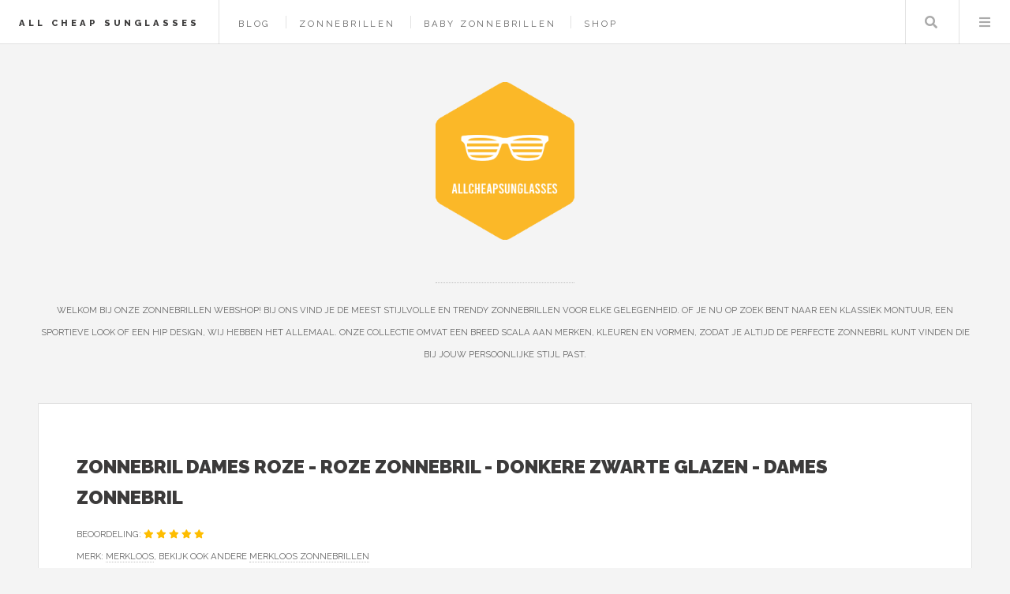

--- FILE ---
content_type: text/html; charset=UTF-8
request_url: https://www.allcheapsunglasses.nl/product/zonnebril-dames-roze-roze-zonnebril-donkere-zwarte-glazen-dames-zonnebril
body_size: 5745
content:
<!DOCTYPE HTML>
<html lang="nl-nl">
<head>
    <title>Zonnebril Dames Roze - Roze Zonnebril - Donkere Zwarte Glazen - Dames Zonnebril kopen? — All Cheap Sunglasses</title>
    <meta charset="utf-8" />
    <meta name="viewport" content="width=device-width, initial-scale=1, user-scalable=yes" />
    <meta name="description" content="Dames zonnebrillen in het roze zijn altijd stralend! Al jaren is deze topper onder de zonnebrillen zeer gewild dankzij zijn mooie uitstraling. Dit model zonnebril in roze is misschien wel het meest ge..." />
    <link rel="preconnect" href="https://fonts.googleapis.com" crossorigin />
    <link rel="preconnect" href="https://fonts.gstatic.com" crossorigin />
    <link rel="stylesheet" href="https://fonts.googleapis.com/css?family=Source+Sans+Pro:400,700|Raleway:400,800,900&display=swap" />
    <link href="/assets/css/main.css?v=2" rel="preload" as="style" crossorigin />
    <link href="/assets/css/main.css?v=2" rel="stylesheet"  />
    <link rel="shortcut icon" href="/images/logos/allcheapsunglasses_favicon.png" />
    <script async defer data-website-id="ffa63173-e26c-42f2-9d6c-6c21afd7c4fe" src="https://umami.sboersma.nl/script.js"></script>
    
    <script type='application/ld+json'>
{
  "@context": "https://www.schema.org",
  "@type": "product",
    "brand": {
    "@type": "Brand",
    "name": "Merkloos"
  },
    "name": "Zonnebril Dames Roze - Roze Zonnebril - Donkere Zwarte Glazen - Dames Zonnebril",
    "category": "Zonnebrillen",
    "image": "https://www.allcheapsunglasses.nl/images/show/product/zonnebril-dames-roze-roze-zonnebril-donkere-zwarte-glazen-dames-zonnebril.jpg",
  "description": "Dames zonnebrillen in het roze zijn altijd stralend! Al jaren is deze topper onder de zonnebrillen zeer gewild dankzij zijn mooie uitstraling. Dit model zonnebril in roze is misschien wel het meest ge",
    "offers": {
      "@type": "Offer",
      "price": "9.95",
      "priceCurrency": "EUR",
      "priceValidUntil": "2026-01-30",
      "availability": "https://schema.org/InStock"
    }
    }
 </script>
    <style>
        .product-image {
            border: 3px solid #fff;
        }
        .product-image:hover {
            border: 3px solid #2ebaae;
        }
    </style>
</head>
<body class="is-preload">
<div id="wrapper">
    <header id="header">
        <h1><a href="/">All Cheap Sunglasses</a></h1>
        <nav class="links">
            <ul>
                                        <li><a href="/blog">Blog</a></li>

                
                                <li><a href="/shop/zonnebrillen">Zonnebrillen</a></li>
                                <li><a href="/shop/babyzonnebrillen">Baby zonnebrillen</a></li>
                                <li><a href="/shop">Shop</a></li>
                                                    </ul>

        </nav>
        <nav class="main">
            <ul>
                <li class="search">
                    <a class="fa-search" href="#search">Zoeken</a>
                    <form id="search" method="get" action="/shop/zoeken">
                        <input type="text" name="q" placeholder="Zoeken" value="" />
                    </form>
                </li>
                <li class="menu">
                    <a class="fa-bars" href="#menu">Menu</a>
                </li>
            </ul>
        </nav>
    </header>

    <section id="menu">

        <section>
            <form class="search" method="get" action="/shop/zoeken">
                <input type="text" name="q" placeholder="Zoeken" value="" />
            </form>
        </section>

        <section>
            <ul class="links">
                                <li><a href="/blog"><h3>Blog</h3></a></li>


                
                
                    <li>
                        <a href="/shop/zonnebrillen">
                            <h3>Zonnebrillen</h3>
                        </a>
                    </li>
                
                    <li>
                        <a href="/shop/babyzonnebrillen">
                            <h3>Baby zonnebrillen</h3>
                        </a>
                    </li>
                
                    <li>
                        <a href="/shop">
                            <h3>Shop</h3>
                        </a>
                    </li>
                                                </ul>
        </section>
    </section>

    <div id="main">
        
    <article class="post">
        <header>
            <div class="title">
                <h2 style="letter-spacing: 0">Zonnebril Dames Roze - Roze Zonnebril - Donkere Zwarte Glazen - Dames Zonnebril</h2>
                                <p style="letter-spacing: 0;">
                    

                        Beoordeling:                                                                                     <span class="fa fa-star text-warning" style="color:#febd00"></span>
                                
                                                                                        <span class="fa fa-star text-warning" style="color:#febd00"></span>
                                
                                                                                        <span class="fa fa-star text-warning" style="color:#febd00"></span>
                                
                                                                                        <span class="fa fa-star text-warning" style="color:#febd00"></span>
                                
                                                                                        <span class="fa fa-star text-warning" style="color:#febd00"></span>
                                
                                                    <br/>


                    
                    Merk: <a href="/merk/merkloos"  aria-label="Bekijk alles van het merk Merkloos">Merkloos</a>, bekijk ook andere <a href="/merk/merkloos/zonnebrillen" aria-label="Bekijk andere Merkloos Zonnebrillen">Merkloos Zonnebrillen</a></p>
                            </div>
        </header>

        <div href="/product/zonnebril-dames-roze-roze-zonnebril-donkere-zwarte-glazen-dames-zonnebril" class="image product-image" style="float:left;background-image:url(/images/show/product/zonnebril-dames-roze-roze-zonnebril-donkere-zwarte-glazen-dames-zonnebril.jpg);background-size:contain;width:250px;height:250px;background-position:center center;background-repeat:no-repeat; margin: auto 40px 40px auto;cursor:pointer;" onclick="document.getElementById('productform').submit();" title="Meer informatie"></div>

        <div class="buy-block" style="width: 300px;float:right;text-align: right">
                        <a href="/product/zonnebril-dames-roze-roze-zonnebril-donkere-zwarte-glazen-dames-zonnebril" style="color:#2ebaae;font-weight:bold;font-family:'Raleway', Helvetica, sans-serif;float:right;font-size:150%;text-decoration: none;border-bottom:0;margin-left: 40px;">&euro; 9,95</a>

            <ul class="list-unstyled" style="clear:both;list-style-type: none;font-size:13px;text-align: right;">
                <li>Uiterlijk 27 januari in huis</li>
                <li><span class="fw-bold text-dark-green" style="color:#28a745">Inclusief</span> verzendkosten</li>
                <li>Ophalen bij een afhaalpunt mogelijk</li>
                <li>30 dagen bedenktijd en <span class="fw-bold text-dark-green" style="color:#28a745">gratis</span> retourneren</li>
                <li>Dag en nacht klantenservice</li>
            </ul>


            <form method="post" action="/product/zonnebril-dames-roze-roze-zonnebril-donkere-zwarte-glazen-dames-zonnebril" id="productform">
                <input type="hidden" name="_token" value="k2Kc4PkBUjyrfXJ7pP0BiT3vxc9i65Cj8OTYd24h" autocomplete="off">                <button type="submit" class="button" style=" right: 20px;bottom: 20px;background-color:#03bdae;padding:0;float:right;">
                    <img src="/images/button.png" alt="Meer informatie" style="height: 100%" />
                </button>

            </form>
                        </div>





        <p>
        <h4 style="clear:both;">Productomschrijving</h4>
        <div style="font-size:16px;">

        Dames zonnebrillen in het roze zijn altijd stralend! Al jaren is deze topper onder de zonnebrillen zeer gewild dankzij zijn mooie uitstraling. Dit model zonnebril in roze is misschien wel het meest gewilde model dat ooit op de markt is gebracht. Ga je voor deze roze zonnebril met zwarte glazen? Een perfecte zomerse zonnebril!
        </p>
        </div>
        
        
        <div style="clear: both;"></div>

        
        <br style="clear: both"/>

        <footer>
                        <p>Categorie: <a href="/shop/zonnebrillen" >Zonnebrillen</a></p>
                                        <ul class="actions">
                <li>
                    <form method="post" action="/product/zonnebril-dames-roze-roze-zonnebril-donkere-zwarte-glazen-dames-zonnebril" id="productform">
                        <input type="hidden" name="_token" value="k2Kc4PkBUjyrfXJ7pP0BiT3vxc9i65Cj8OTYd24h" autocomplete="off">                        <button type="submit" class="button" style="position: absolute; right: 56px;bottom: 56px;background-color:#03bdae;padding:0;">
                            <img src="/images/button.png" alt="Meer informatie" style="height: 100%" />
                        </button>
                        <br/>
                        <br/>

                    </form>
                </li>
            </ul>
                    
        </footer>
    </article>

            <article class="post" style="background-color:#ebe6d7; padding:1em;">
            <strong>Lees meer:</strong> <a href="/blog/vind-de-perfecte-zonnebril-stijl-bescherming-en-comfort-gecombineerd">Vind de Perfecte Zonnebril: Stijl, Bescherming en Comfort gecombineerd!</a>
        </article>
    
            <h2>Anderen bekeken ook</h2>
                    <article class="mini-post" style="padding:20px;">
    <div style="display: block;position: relative">
        <div style="width: 200px;height:200px;float: left;">
            <a href="/product/smitshopper-heren-zonnebril-zwart" class="image" style="background-image:url(/images/show/product/smitshopper-heren-zonnebril-zwart.jpg);background-size:contain;width:180px;height:180px;background-position:center center;background-repeat:no-repeat;" aria-label="Bekijk ook Smitshopper Heren Zonnebril - Zwart"></a>
        </div>
        <div style="height:200px;float:left;width: calc(100% - 360px);">
            <a href="/product/smitshopper-heren-zonnebril-zwart" aria-label="Bekijk ook Smitshopper Heren Zonnebril - Zwart">
            <h3 style="letter-spacing: 0;">Smitshopper Heren Zonnebril - Zwart</h3>
            <p class="published" style="font-size:85%;width: calc(100% - 100px);"></p>
            </a>
            <a href="/product/smitshopper-heren-zonnebril-zwart" style="color:#2ebaae;font-weight:bold;font-family:'Raleway', Helvetica, sans-serif;position:absolute;right:0;top:0;font-size:150%;text-decoration: none;border-bottom:0;"  aria-label="Bekijk ook Smitshopper Heren Zonnebril - Zwart">&euro; 4,20
            </a>
            <form method="post" action="/product/smitshopper-heren-zonnebril-zwart">
                <input type="hidden" name="_token" value="k2Kc4PkBUjyrfXJ7pP0BiT3vxc9i65Cj8OTYd24h" autocomplete="off">                <button type="submit" class="button" style="position: absolute; right: 0;bottom: 0;background-color:#03bdae;padding:0;">
                    <img src="/images/button.png" alt="Meer informatie over Smitshopper Heren Zonnebril - Zwart" style="height: 100%" />
                </button>

            </form>
        </div>
    </div>
</article>
                    <article class="mini-post" style="padding:20px;">
    <div style="display: block;position: relative">
        <div style="width: 200px;height:200px;float: left;">
            <a href="/product/mowmow-zonnebril-heren-zonnebril-dames-gepolariseerd-x-cellens-thor" class="image" style="background-image:url(/images/show/product/mowmow-zonnebril-heren-zonnebril-dames-gepolariseerd-x-cellens-thor.jpg);background-size:contain;width:180px;height:180px;background-position:center center;background-repeat:no-repeat;" aria-label="Bekijk ook MowMow® Zonnebril heren - Zonnebril dames - Gepolariseerd - X-CelLens - THOR"></a>
        </div>
        <div style="height:200px;float:left;width: calc(100% - 360px);">
            <a href="/product/mowmow-zonnebril-heren-zonnebril-dames-gepolariseerd-x-cellens-thor" aria-label="Bekijk ook MowMow® Zonnebril heren - Zonnebril dames - Gepolariseerd - X-CelLens - THOR">
            <h3 style="letter-spacing: 0;">MowMow® Zonnebril heren - Zonnebril dames - Gepolariseerd - X-CelLens - THOR</h3>
            <p class="published" style="font-size:85%;width: calc(100% - 100px);"></p>
            </a>
            <a href="/product/mowmow-zonnebril-heren-zonnebril-dames-gepolariseerd-x-cellens-thor" style="color:#2ebaae;font-weight:bold;font-family:'Raleway', Helvetica, sans-serif;position:absolute;right:0;top:0;font-size:150%;text-decoration: none;border-bottom:0;"  aria-label="Bekijk ook MowMow® Zonnebril heren - Zonnebril dames - Gepolariseerd - X-CelLens - THOR">&euro; 24,99
            </a>
            <form method="post" action="/product/mowmow-zonnebril-heren-zonnebril-dames-gepolariseerd-x-cellens-thor">
                <input type="hidden" name="_token" value="k2Kc4PkBUjyrfXJ7pP0BiT3vxc9i65Cj8OTYd24h" autocomplete="off">                <button type="submit" class="button" style="position: absolute; right: 0;bottom: 0;background-color:#03bdae;padding:0;">
                    <img src="/images/button.png" alt="Meer informatie over MowMow® Zonnebril heren - Zonnebril dames - Gepolariseerd - X-CelLens - THOR" style="height: 100%" />
                </button>

            </form>
        </div>
    </div>
</article>
                    <article class="mini-post" style="padding:20px;">
    <div style="display: block;position: relative">
        <div style="width: 200px;height:200px;float: left;">
            <a href="/product/kingseven-zwart-gepolariseerd-zonnebril-heren-sunglasses-zomertrend" class="image" style="background-image:url(/images/show/product/kingseven-zwart-gepolariseerd-zonnebril-heren-sunglasses-zomertrend.jpg);background-size:contain;width:180px;height:180px;background-position:center center;background-repeat:no-repeat;" aria-label="Bekijk ook Kingseven Zwart - Gepolariseerd - Zonnebril Heren - Sunglasses - Zomertrend"></a>
        </div>
        <div style="height:200px;float:left;width: calc(100% - 360px);">
            <a href="/product/kingseven-zwart-gepolariseerd-zonnebril-heren-sunglasses-zomertrend" aria-label="Bekijk ook Kingseven Zwart - Gepolariseerd - Zonnebril Heren - Sunglasses - Zomertrend">
            <h3 style="letter-spacing: 0;">Kingseven Zwart - Gepolariseerd - Zonnebril Heren - Sunglasses - Zomertrend</h3>
            <p class="published" style="font-size:85%;width: calc(100% - 100px);"></p>
            </a>
            <a href="/product/kingseven-zwart-gepolariseerd-zonnebril-heren-sunglasses-zomertrend" style="color:#2ebaae;font-weight:bold;font-family:'Raleway', Helvetica, sans-serif;position:absolute;right:0;top:0;font-size:150%;text-decoration: none;border-bottom:0;"  aria-label="Bekijk ook Kingseven Zwart - Gepolariseerd - Zonnebril Heren - Sunglasses - Zomertrend">&euro; 27,99
            </a>
            <form method="post" action="/product/kingseven-zwart-gepolariseerd-zonnebril-heren-sunglasses-zomertrend">
                <input type="hidden" name="_token" value="k2Kc4PkBUjyrfXJ7pP0BiT3vxc9i65Cj8OTYd24h" autocomplete="off">                <button type="submit" class="button" style="position: absolute; right: 0;bottom: 0;background-color:#03bdae;padding:0;">
                    <img src="/images/button.png" alt="Meer informatie over Kingseven Zwart - Gepolariseerd - Zonnebril Heren - Sunglasses - Zomertrend" style="height: 100%" />
                </button>

            </form>
        </div>
    </div>
</article>
                    <article class="mini-post" style="padding:20px;">
    <div style="display: block;position: relative">
        <div style="width: 200px;height:200px;float: left;">
            <a href="/product/kingseven-blauw-zonnebril-met-uv400-en-polarisatie-filter-z208" class="image" style="background-image:url(/images/show/product/kingseven-blauw-zonnebril-met-uv400-en-polarisatie-filter-z208.jpg);background-size:contain;width:180px;height:180px;background-position:center center;background-repeat:no-repeat;" aria-label="Bekijk ook KingSeven Blauw - zonnebril met UV400 en polarisatie filter - Z208"></a>
        </div>
        <div style="height:200px;float:left;width: calc(100% - 360px);">
            <a href="/product/kingseven-blauw-zonnebril-met-uv400-en-polarisatie-filter-z208" aria-label="Bekijk ook KingSeven Blauw - zonnebril met UV400 en polarisatie filter - Z208">
            <h3 style="letter-spacing: 0;">KingSeven Blauw - zonnebril met UV400 en polarisatie filter - Z208</h3>
            <p class="published" style="font-size:85%;width: calc(100% - 100px);"></p>
            </a>
            <a href="/product/kingseven-blauw-zonnebril-met-uv400-en-polarisatie-filter-z208" style="color:#2ebaae;font-weight:bold;font-family:'Raleway', Helvetica, sans-serif;position:absolute;right:0;top:0;font-size:150%;text-decoration: none;border-bottom:0;"  aria-label="Bekijk ook KingSeven Blauw - zonnebril met UV400 en polarisatie filter - Z208">&euro; 29,99
            </a>
            <form method="post" action="/product/kingseven-blauw-zonnebril-met-uv400-en-polarisatie-filter-z208">
                <input type="hidden" name="_token" value="k2Kc4PkBUjyrfXJ7pP0BiT3vxc9i65Cj8OTYd24h" autocomplete="off">                <button type="submit" class="button" style="position: absolute; right: 0;bottom: 0;background-color:#03bdae;padding:0;">
                    <img src="/images/button.png" alt="Meer informatie over KingSeven Blauw - zonnebril met UV400 en polarisatie filter - Z208" style="height: 100%" />
                </button>

            </form>
        </div>
    </div>
</article>
                    <article class="mini-post" style="padding:20px;">
    <div style="display: block;position: relative">
        <div style="width: 200px;height:200px;float: left;">
            <a href="/product/kingseven-zonnebril-heren-2021-gepolariseerde-glazen-zwart-grijs-sunglasses" class="image" style="background-image:url(/images/show/product/kingseven-zonnebril-heren-2021-gepolariseerde-glazen-zwart-grijs-sunglasses.jpg);background-size:contain;width:180px;height:180px;background-position:center center;background-repeat:no-repeat;" aria-label="Bekijk ook Kingseven Zonnebril Heren - 2021 - Gepolariseerde glazen - Zwart - Grijs - Sunglasses"></a>
        </div>
        <div style="height:200px;float:left;width: calc(100% - 360px);">
            <a href="/product/kingseven-zonnebril-heren-2021-gepolariseerde-glazen-zwart-grijs-sunglasses" aria-label="Bekijk ook Kingseven Zonnebril Heren - 2021 - Gepolariseerde glazen - Zwart - Grijs - Sunglasses">
            <h3 style="letter-spacing: 0;">Kingseven Zonnebril Heren - 2021 - Gepolariseerde glazen - Zwart - Grijs - Sunglasses</h3>
            <p class="published" style="font-size:85%;width: calc(100% - 100px);"></p>
            </a>
            <a href="/product/kingseven-zonnebril-heren-2021-gepolariseerde-glazen-zwart-grijs-sunglasses" style="color:#2ebaae;font-weight:bold;font-family:'Raleway', Helvetica, sans-serif;position:absolute;right:0;top:0;font-size:150%;text-decoration: none;border-bottom:0;"  aria-label="Bekijk ook Kingseven Zonnebril Heren - 2021 - Gepolariseerde glazen - Zwart - Grijs - Sunglasses">&euro; 32,99
            </a>
            <form method="post" action="/product/kingseven-zonnebril-heren-2021-gepolariseerde-glazen-zwart-grijs-sunglasses">
                <input type="hidden" name="_token" value="k2Kc4PkBUjyrfXJ7pP0BiT3vxc9i65Cj8OTYd24h" autocomplete="off">                <button type="submit" class="button" style="position: absolute; right: 0;bottom: 0;background-color:#03bdae;padding:0;">
                    <img src="/images/button.png" alt="Meer informatie over Kingseven Zonnebril Heren - 2021 - Gepolariseerde glazen - Zwart - Grijs - Sunglasses" style="height: 100%" />
                </button>

            </form>
        </div>
    </div>
</article>
            
    </div>
        <section id="sidebar">

        <section id="intro">
            <style>
                .site_logo {
                    height:200px;
                    margin-bottom:50px;
                }
                @media screen and (max-width: 480px) {
                    .site_logo {
                        height: 100px!important;
                        margin-bottom: 25px!important;
                    }
                }
            </style>
            <a href="/">
                <img src="/images/logos/allcheapsunglasses.png" alt="Logo" style=" " class="site_logo" />
            </a>
            <header>
                <br/>
                <p style="letter-spacing: 0;">Welkom bij onze zonnebrillen webshop! Bij ons vind je de meest stijlvolle en trendy zonnebrillen voor elke gelegenheid. Of je nu op zoek bent naar een klassiek montuur, een sportieve look of een hip design, wij hebben het allemaal. Onze collectie omvat een breed scala aan merken, kleuren en vormen, zodat je altijd de perfecte zonnebril kunt vinden die bij jouw persoonlijke stijl past. </p>
            </header>
        </section>
        
        
            <section class="druppel-promo">
                <div style="display: flex; gap: 1em; align-items: flex-start;">
                    <a href="https://www.druppel.app/" target="_blank" style="flex-shrink: 0; border: 0;">
                        <img src="https://is1-ssl.mzstatic.com/image/thumb/PurpleSource221/v4/44/9c/78/449c78da-f2c4-a099-cf6c-f7ced2338e72/Placeholder.mill/200x200bb-75.webp" alt="Druppel App" style="width: 64px; height: 64px; border-radius: 14px;" />
                    </a>
                    <div>
                        <h3 style="letter-spacing: 0; margin: 0 0 0.25em 0; font-size: 0.9em;"><a href="https://www.druppel.app/" target="_blank" style="text-decoration: none; border: 0;">Druppel - Regen App</a></h3>
                        <p style="letter-spacing: 0; margin: 0 0 0.5em 0; font-size: 0.85em;">Regenradar en buienalarm voor Nederland.</p>
                        <a href="https://apps.apple.com/nl/app/druppel-regen-app/id6756480584" target="_blank" style="border: 0;">
                            <img src="https://tools.applemediaservices.com/api/badges/download-on-the-app-store/black/nl-nl" alt="Download in App Store" style="height: 30px;" />
                        </a>
                    </div>
                </div>
            </section>

        
        <section>
            <ul style="list-style-type: none;padding: 0;margin:0">
                <li><strong>Merken</strong></li>
                
                                                            <li>
                            <a href="/merk/polaroid" style="display: inline-block;width: 100%;padding: 5px 0;">Polaroid</a>
                        </li>
                                            <li>
                            <a href="/merk/kimu" style="display: inline-block;width: 100%;padding: 5px 0;">KIMU</a>
                        </li>
                                            <li>
                            <a href="/merk/sinner" style="display: inline-block;width: 100%;padding: 5px 0;">Sinner</a>
                        </li>
                                            <li>
                            <a href="/merk/guess" style="display: inline-block;width: 100%;padding: 5px 0;">Guess</a>
                        </li>
                                            <li>
                            <a href="/merk/kingseven" style="display: inline-block;width: 100%;padding: 5px 0;">Kingseven</a>
                        </li>
                                            <li>
                            <a href="/merk/sun-fun" style="display: inline-block;width: 100%;padding: 5px 0;">Sun Fun</a>
                        </li>
                                            <li>
                            <a href="/merk/ray-ban" style="display: inline-block;width: 100%;padding: 5px 0;">Ray-Ban</a>
                        </li>
                                            <li>
                            <a href="/merk/montuurtjevoorjou" style="display: inline-block;width: 100%;padding: 5px 0;">Montuurtjevoorjou</a>
                        </li>
                                            <li>
                            <a href="/merk/serengeti" style="display: inline-block;width: 100%;padding: 5px 0;">Serengeti</a>
                        </li>
                                            <li>
                            <a href="/merk/zonnebril-dames" style="display: inline-block;width: 100%;padding: 5px 0;">Zonnebril Dames</a>
                        </li>
                                                    <li><a href="/merken"  style="display: inline-block;width: 100%;padding: 5px 0;">Alle merken</a></li>
            </ul>
        </section>
                <section>
            <div class="mini-posts">
                                    <article class="mini-post">
    <header>
        <h3 style="letter-spacing: 0"><a href="/product/oneill-on-harlyn-20-127p-gepolariseerde-zonnebril-transparant-hydrofreakcat3-man" rel="noindex">O´neill On Harlyn 2.0 127p Gepolariseerde Zonnebril Transparant Hydrofreak/CAT3 Man</a></h3>
        <time class="published" style="letter-spacing: 0">&euro; 92,90</time>
    </header>
    <a href="/product/oneill-on-harlyn-20-127p-gepolariseerde-zonnebril-transparant-hydrofreakcat3-man" class="image"  aria-label="Bekijk O´neill On Harlyn 2.0 127p Gepolariseerde Zonnebril Transparant Hydrofreak/CAT3 Man" style="background-image:url(/images/show/product/oneill-on-harlyn-20-127p-gepolariseerde-zonnebril-transparant-hydrofreakcat3-man.jpg);background-size:contain;width:calc(100% - 20px);height:150px;margin:10px;background-position:center center;background-repeat:no-repeat;" rel="noindex"></a>
</article>
                                    <article class="mini-post">
    <header>
        <h3 style="letter-spacing: 0"><a href="/product/zonnebril-heren-benetton-be935s04-o-60-mm" rel="noindex">Zonnebril Heren Benetton BE935S04 ø 60 mm</a></h3>
        <time class="published" style="letter-spacing: 0">&euro; 39,02</time>
    </header>
    <a href="/product/zonnebril-heren-benetton-be935s04-o-60-mm" class="image"  aria-label="Bekijk Zonnebril Heren Benetton BE935S04 ø 60 mm" style="background-image:url(/images/show/product/zonnebril-heren-benetton-be935s04-o-60-mm.jpg);background-size:contain;width:calc(100% - 20px);height:150px;margin:10px;background-position:center center;background-repeat:no-repeat;" rel="noindex"></a>
</article>
                                    <article class="mini-post">
    <header>
        <h3 style="letter-spacing: 0"><a href="/product/isabel-marant-im-0165s-807-zonnebril-dames-zwart" rel="noindex">Isabel Marant IM 0165/S 807 Zonnebril - Dames - Zwart</a></h3>
        <time class="published" style="letter-spacing: 0">&euro; 99,95</time>
    </header>
    <a href="/product/isabel-marant-im-0165s-807-zonnebril-dames-zwart" class="image"  aria-label="Bekijk Isabel Marant IM 0165/S 807 Zonnebril - Dames - Zwart" style="background-image:url(/images/show/product/isabel-marant-im-0165s-807-zonnebril-dames-zwart.jpg);background-size:contain;width:calc(100% - 20px);height:150px;margin:10px;background-position:center center;background-repeat:no-repeat;" rel="noindex"></a>
</article>
                                    <article class="mini-post">
    <header>
        <h3 style="letter-spacing: 0"><a href="/product/amoy-sicily-hd-11mm-polarized-lens-gold-plated-metal-anti-allergisch-frame-blue-base-lens-beweegbare-neusvleugels-uv400" rel="noindex">Amoy Sicily HD 1.1mm Polarized lens - Gold Plated Metal Anti-Allergisch Frame - Blue base Lens - Beweegbare neusvleugels - UV400</a></h3>
        <time class="published" style="letter-spacing: 0">&euro; 44,95</time>
    </header>
    <a href="/product/amoy-sicily-hd-11mm-polarized-lens-gold-plated-metal-anti-allergisch-frame-blue-base-lens-beweegbare-neusvleugels-uv400" class="image"  aria-label="Bekijk Amoy Sicily HD 1.1mm Polarized lens - Gold Plated Metal Anti-Allergisch Frame - Blue base Lens - Beweegbare neusvleugels - UV400" style="background-image:url(/images/show/product/amoy-sicily-hd-11mm-polarized-lens-gold-plated-metal-anti-allergisch-frame-blue-base-lens-beweegbare-neusvleugels-uv400.jpg);background-size:contain;width:calc(100% - 20px);height:150px;margin:10px;background-position:center center;background-repeat:no-repeat;" rel="noindex"></a>
</article>
                            </div>
        </section>
        
        

                <section>
            <ul class="posts">
                                    <li>
                        <article>
                            <header>
                                <h3 style="letter-spacing: 0;"><a href="https://www.goedkoopste-barbecues.nl" target="_blank">Goedkoopste Barbecues</a></h3>
                                <span class="published" style="letter-spacing: 0;">Goedkoopste Barbecues — De Online BBQ specialist met de beste <a href="https://www.goedkoopste-barbecues.nl/shop/gasbarbecues">gasbarbecues</a> en <a href="https://www.goedkoopste-barbecues.nl/shop/houtskoolbarbecues">koolenbarbecues</a>!</span>
                            </header>
                            <a href="https://www.goedkoopste-barbecues.nl" class="image" target="_blank"><img src="/images/logos/goedkoopste-barbecues.png" alt="Logo Goedkoopste Barbecues" style="width:64px;height:73px;"/></a>
                        </article>
                    </li>

                                    <li>
                        <article>
                            <header>
                                <h3 style="letter-spacing: 0;"><a href="https://www.tinydutch.nl" target="_blank">Tiny Dutch</a></h3>
                                <span class="published" style="letter-spacing: 0;">De schattigste babywinkel van Nederland, met onder andere <a href="https://www.tinydutch.nl/merk/little-dutch">Little Dutch</a>, <a href="https://www.tinydutch.nl/merk/nijntje">Nijntje</a> en <a href="https://www.tinydutch.nl/merk/bebe-jou">Bébé-jou</a>.</span>
                            </header>
                            <a href="https://www.tinydutch.nl" class="image" target="_blank"><img src="/images/logos/tinydutch.png" alt="Logo Tiny Dutch" style="width:64px;height:73px;"/></a>
                        </article>
                    </li>

                                    <li>
                        <article>
                            <header>
                                <h3 style="letter-spacing: 0;"><a href="https://www.fish24shop.nl" target="_blank">Fish24 shop</a></h3>
                                <span class="published" style="letter-spacing: 0;">Bij ons vind je alles wat je nodig hebt voor een geslaagde viservaring. Of je nu een gepassioneerde sportvisser bent of gewoon op zoek bent naar een ontspannende visuitrusting, wij hebben het allemaal. In onze uitgebreide collectie vind je een breed scala aan hengels, reels, vislijnen, aas, haken en accessoires.</span>
                            </header>
                            <a href="https://www.fish24shop.nl" class="image" target="_blank"><img src="/images/logos/fish24shop.png" alt="Logo Fish24 shop" style="width:64px;height:73px;"/></a>
                        </article>
                    </li>

                
                    <li>
                        <article>
                            <header>
                                <h3 style="letter-spacing: 0;"><a href="https://www.kadokiezer.nl" target="_blank">KadoKiezer</a></h3>
                                <span class="published" style="letter-spacing: 0;">Kadokiezer helpt je het perfecte cadeau te vinden voor elke gelegenheid. Ontdek originele cadeautips voor hem, haar, kinderen en meer.</span>
                            </header>
                            <a href="https://www.kadokiezer.nl" class="image" target="_blank"><span style="font-size: 60px;">🎁</span></a>
                        </article>
                    </li>


                    <li><a href="/partners">Alle partners</a></li>
            </ul>
        </section>
                <section id="footer">
            <ul class="icons">
                <li><a href="https://x.com/intent/tweet?text=https://www.allcheapsunglasses.nl/product/zonnebril-dames-roze-roze-zonnebril-donkere-zwarte-glazen-dames-zonnebril" class="icon brands fa-twitter" target="_blank" aria-label="Deel deze pagina via X"><span class="label">X</span></a></li>
                <li><a href="https://www.facebook.com/sharer/sharer.php?u=https://www.allcheapsunglasses.nl/product/zonnebril-dames-roze-roze-zonnebril-donkere-zwarte-glazen-dames-zonnebril" class="icon brands fa-facebook-f" target="_blank" aria-label="Deel deze pagina via Facebook"><span class="label">Facebook</span></a></li>
                <li><a href="/cdn-cgi/l/email-protection#066f68606946676a6a656e636776757368616a677575637528686a" class="icon solid fa-envelope" aria-label="Email ons"><span class="label">Email</span></a></li>
            </ul>
            <p class="copyright">&copy; 2021-2026 <a href="https://www.sboersma.nl" target="_blank" style="border:0" title="Sander Boersma"  aria-label="Ga naar de website van Sander Boersma"><img src="/images/sb.png" alt="Sander Boersma Logo" style="position: relative;left: 10px;top: 5px;margin-right:10px;height:16px;width:16px;" /></a>
            </p>
        </section>

    </section>
    </div>

<script data-cfasync="false" src="/cdn-cgi/scripts/5c5dd728/cloudflare-static/email-decode.min.js"></script><script src="/assets/js/all.js?v=2" defer></script>

<script defer src="https://static.cloudflareinsights.com/beacon.min.js/vcd15cbe7772f49c399c6a5babf22c1241717689176015" integrity="sha512-ZpsOmlRQV6y907TI0dKBHq9Md29nnaEIPlkf84rnaERnq6zvWvPUqr2ft8M1aS28oN72PdrCzSjY4U6VaAw1EQ==" data-cf-beacon='{"version":"2024.11.0","token":"e0b6ea3f8f0740259c4c491fdc96e96a","r":1,"server_timing":{"name":{"cfCacheStatus":true,"cfEdge":true,"cfExtPri":true,"cfL4":true,"cfOrigin":true,"cfSpeedBrain":true},"location_startswith":null}}' crossorigin="anonymous"></script>
</body>
</html>
